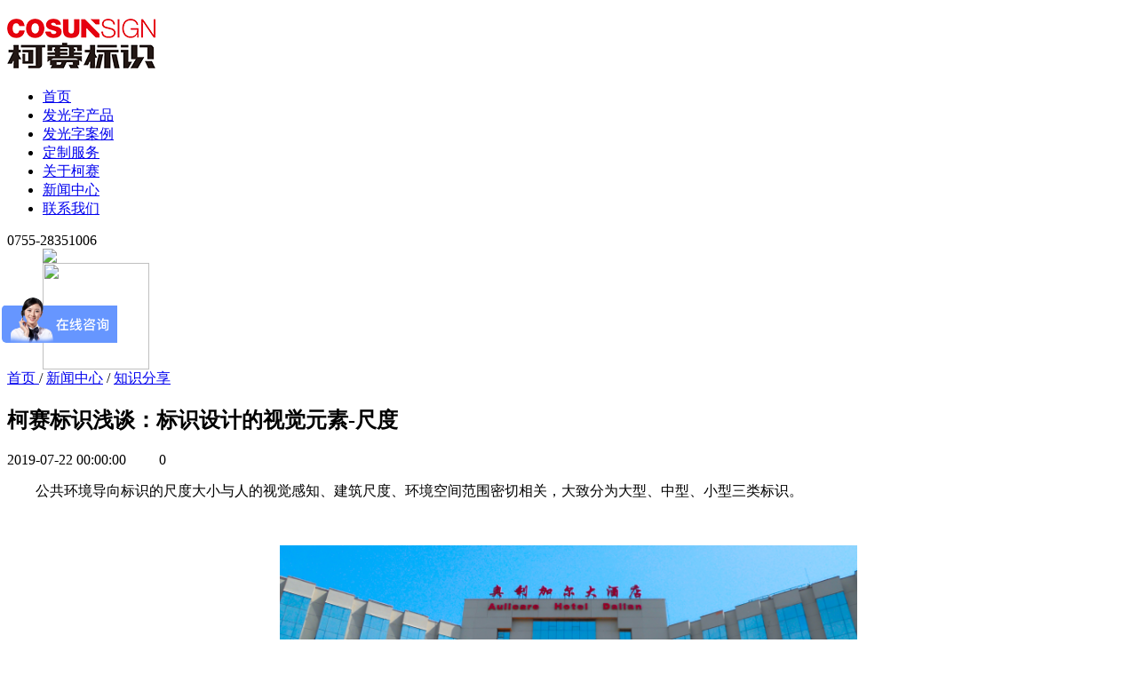

--- FILE ---
content_type: text/html; charset=utf-8
request_url: http://www.signs-make.com/show-58-79.html
body_size: 6863
content:
<!DOCTYPE html PUBLIC "-//W3C//DTD XHTML 1.0 Transitional//EN" "http://www.w3.org/TR/xhtml1/DTD/xhtml1-transitional.dtd">
<html xmlns="http://www.w3.org/1999/xhtml">
<head>
<meta http-equiv="Content-Type" content="text/html; charset=utf-8" />
<meta http-equiv="X-UA-Compatible" content="IE=Edge" />
<link href="favicon.ico" rel="shortcut icon" />
<link rel="canonical" href="/" />
<title>柯赛标识浅谈：标识设计的视觉元素-尺度 - LED发光字知识分享 - 柯赛标识</title>
<meta name="keywords" content="标识" />
<meta name="description" content="柯赛标识浅谈：标识设计的视觉元素-尺度" />

<link rel='shortcut icon' href="/weboms/Template/pc_web/statics/images/favicon.ico" />
<link href="/weboms/Template/pc_web/statics/css/style.css" rel="stylesheet" type="text/css" />
<link rel="stylesheet" href="/weboms/Template/pc_web/statics/css/animate.min.css">
<link href="/weboms/Template/pc_web/statics/css/flickerplate.css" rel="stylesheet" type="text/css" />
<link href="/weboms/Template/pc_web/statics/css/kefu.css" rel="stylesheet" type="text/css" />
<script type="text/javascript" src="/weboms/Template/pc_web/statics/js/jquery-1.8.0.min.js"></script>
<meta name="__hash__" content="732134e2a0bbfe082dd8129848246072_2bf445d038bade1aa3f94fe1c476059f" /></head>
<body oncontextmenu=self.event.returnValue=false onselectstart="return false">
  <!--[if lte IE 8]>
    <div class="browserupgrade">您正在使用一个<strong>过时</strong>的浏览器。请<a href="http://browsehappy.osfipin.com/" target="_blank">升级您的浏览器</a>，以提高您的体验。</div>
  <![endif]-->
<div class="topbg">
<div class="top w1400">
<div class="ny-logo">
<h1><a href="/"><img src="/upload/file/logo/2019/04/5cb6fe6b5af1a.png" width="167" height="56" alt="柯赛标识" title="柯赛标识"/></a></h1>
</div>
<div class="ny-nav">
			<ul>
				<li class=""><a href="/">首页</a></li>
                <li class=""><a href="/list-1.html">发光字产品</a></li><li class=""><a href="/list-2.html">发光字案例</a></li><li class=""><a href="/list-3.html">定制服务</a></li><li class=""><a href="/list-40.html">关于柯赛</a></li><li class="navhover"><a href="/list-5.html">新闻中心</a></li><li class=""><a href="/list-6.html">联系我们</a></li>			</ul>
		</div>
        <div class="nav-tel">
        <dt> 0755-28351006 </dt>
        <dd>
        <div class="t-wx"><a href="#"><img src="/weboms/Template/pc_web/statics/images/t-wx.png" /><div class="t-ewm"><img src="/weboms/Template/pc_web/statics/images/ewm.jpg" width="120" height="120" /></div></a></div>
        </dd>
        </div>
    </div>
  </div>
<div class="clear"></div>
<!--导航 end-->


<link href="/weboms/Template/pc_web/statics/css/news_del.css" rel="stylesheet" type="text/css" />
	 <style>
			.zlbq{
				width: 100%;
				padding-top: 20px;
				margin-bottom: 12px;
			}
			.zlbq a{
				width: 80px;
				line-height: 24px;
				border-radius: 20px;
				font-size: 12px;
				border: 1px solid #ddd;
				display: inline-block;
				vertical-align: middle;
				text-align: center
			}
		  </style>
<div class="bg-gray pb-50 news-del">
	<div class="cate-position">
		<div class="com-width">
			<a href="/">
				首页
			</a>
			/
			<a href="/list-5.html"  title="新闻中心">新闻中心</a>&nbsp;/&nbsp;<a href="/list-58.html"  title="知识分享">知识分享</a>		</div>
	</div>
	<div class="clearfix com-width pd-80">
		<div class="news-show-left">
			<div class="news-title">
				<h2 class="tit">柯赛标识浅谈：标识设计的视觉元素-尺度</h2>
				
					<p>
						2019-07-22 00:00:00&nbsp;&nbsp;&nbsp;
												&nbsp;&nbsp;&nbsp;<i class="icon-eye"  style="margin-right: 5px;"></i> <span id="hits">0</span>
					</p>

			</div>
			<div class="news-views">
				<p>　　公共环境导向标识的尺度大小与人的视觉感知、建筑尺度、环境空间范围密切相关，大致分为大型、中型、小型三类标识。</p><p><br/></p><p style="text-align: center;"><img src="/upload/file/contents/2019/07/5d3560e1e46f2.png" title="" style="width: 650px; height: 275px;" width="650" vspace="0" hspace="0" height="275" border="0"/></p><p>　　大型标识主要用于场所形象识别、名称标识，往往设置在建筑物表面或楼顶上，或者以大型立式标识形式竖立在建筑物前或商业休闲广场上，体量一般都在二三层楼以上的高度，大气而富有力量感，给人以极强的视觉冲击力，不仅具有识别作用，还可起到形象宣传的作用。对于受众而言，不管是近距离的接触还是远距离的视觉感受，都具有很强的识别性。</p><p><br/></p><p style="text-align: center;"><img src="/upload/file/contents/2019/07/5d356045cabd4.png" title="" style="width: 650px; height: 275px;" width="650" vspace="0" hspace="0" height="275" border="0"/></p><p>　　中型标识高度一般为两三米左右，这一类标识在各类环境中都有所使用，尤其是户外环境中，使用得最为广泛，在购物广场、校园、园林景区、住宅小区、街区等这些较大的户外空间中都存在这种体量的导向标识，甚至一些酒店建筑、行政办公建筑周围也会设置少量中型标识，如停车标识、建筑识别名称标识等。这一尺度的标识与环境中的景观等其他设施的尺度相对较为接近。对于受众而言，这样的尺度在近距离和远距离都能看到整个标识的全貌，容易吸引入们的目光。</p><p><br/></p><p style="text-align: center;"><img src="/upload/file/contents/2019/07/5d3560773e85e.png" title="" style="width: 650px; height: 275px;" width="650" vspace="0" hspace="0" height="275" border="0"/></p><p>　　小型标识一般多为建筑物内部的门牌、楼层指示、功能导向等标识(图3-12)，这一尺度的标识一般都是近距离识别，往往给人亲切、一目了然之感。建筑室内环境中，它们不仅是不可或缺的引导和识别系统，而且是环境装饰和点缀之物，它们与室内设计相协调，与其他装饰相搭配，是建筑环境必要的补充，所以在设计上表现得简洁而精致。</p><p><br/></p><p style="text-align: center;"><img src="/upload/file/contents/2019/07/5d3560bb79bcf.png" title="" style="width: 650px; height: 275px;" width="650" vspace="0" hspace="0" height="275" border="0"/></p><p>　　为了使环境使用者能够顺利接收标识信息，同类标识的尺度统一是非常重要的，因为大小和高度是使用者远距离时首先能够感知到的。人们在接受了第一块标识的服务之后，自然会以这一标识的大小与高度为标准去寻找下一块同类型的标识，如果下一块同类型的标识与前一块不一致，就容易被使用者所忽视，或者造成使用者的困感。</p><p><br/></p>									<div class="zlbq">
						 <span>推荐标签 ：</span>
						 							<a href="/index.php?g=Contents&m=Index&a=searchnews&keyto=柯赛标识">柯赛标识</a>
						 							<a href="/index.php?g=Contents&m=Index&a=searchnews&keyto=标识设计">标识设计</a>
						 							<a href="/index.php?g=Contents&m=Index&a=searchnews&keyto=视觉元素">视觉元素</a>
						 							<a href="/index.php?g=Contents&m=Index&a=searchnews&keyto=尺度">尺度</a>
						 					</div>
					<div class="bdsharebuttonbox"><a href="#" class="bds_more" data-cmd="more">分享到：</a><a href="#" class="bds_qzone" data-cmd="qzone" title="分享到QQ空间">QQ空间</a><a href="#" class="bds_tsina" data-cmd="tsina" title="分享到新浪微博">新浪微博</a><a href="#" class="bds_tqq" data-cmd="tqq" title="分享到腾讯微博">腾讯微博</a><a href="#" class="bds_renren" data-cmd="renren" title="分享到人人网">人人网</a><a href="#" class="bds_weixin" data-cmd="weixin" title="分享到微信">微信</a></div>
<script>
window._bd_share_config={"common":{"bdSnsKey":{},"bdText":"","bdMini":"2","bdMiniList":false,"bdPic":"","bdStyle":"0","bdSize":"16"},"share":{"bdSize":16}};with(document)0[(getElementsByTagName('head')[0]||body).appendChild(createElement('script')).src='http://bdimg.share.baidu.com/static/api/js/share.js?v=89860593.js?cdnversion='+~(-new Date()/36e5)];
</script>
				

				

			<div class="gr-page-other" style="padding-left: 20px;padding-right: 20px;">
				<a href="/list-58.html" class="gr-back-btn f-r">
					返回列表
				</a>
				<p class="shang">上一篇&nbsp;&nbsp;&nbsp;&nbsp;<a href="javascript:void(0);"><a title="柯赛标识浅谈：标识设计的视觉元素-色彩" class="pre_a" href="/show-58-78.html" >柯赛标识浅谈：标识设计的视觉元素-色彩</a></a></p>
      			<p class="xia">下一篇&nbsp;&nbsp;&nbsp;&nbsp;<a href="javascript:void(0);"><a title="柯赛标识浅谈：标识设计的视觉元素-版面" class="pre_a" href="/show-58-80.html" >柯赛标识浅谈：标识设计的视觉元素-版面</a></a></p>
			</div>
			
	

		
		

            <div class="clear"></div>
		</div>
        </div>
		<div class="news-show-right">
			<dl class="tab">
				<dt>
				热门动态
				</dt>
				<dd>
					<ul>
												<li class="clearfix">
									<a href="/show-57-721.html" title="槽型字的7大特点分析">
										<div class="pic f-l">
											<img src="/upload/file/contents/2020/12/thumb_60_60_5fc9ffc865c41.jpg" alt="槽型字的7大特点分析">
										</div>
									</a>
									<h5>
									<a href="/show-57-721.html" title="槽型字的7大特点分析">
										槽型字的7大特点分析									</a></h5>
									<i>2020-12-04</i>
									<em>5674</em>
								</li><li class="clearfix">
									<a href="/show-57-1020.html" title="三种常见的楼顶发光字标识制作工艺流程分享">
										<div class="pic f-l">
											<img src="/upload/file/contents/2022/02/thumb_60_60_6217509cc40cd.png" alt="三种常见的楼顶发光字标识制作工艺流程分享">
										</div>
									</a>
									<h5>
									<a href="/show-57-1020.html" title="三种常见的楼顶发光字标识制作工艺流程分享">
										三种常见的楼顶发光字标识制作工艺流程分享									</a></h5>
									<i>2022-02-24</i>
									<em>4119</em>
								</li><li class="clearfix">
									<a href="/show-58-651.html" title="迷你发光字制作方法和技巧有哪些？">
										<div class="pic f-l">
											<img src="/upload/file/contents/2020/09/thumb_60_60_5f4f6c3886362.jpg" alt="迷你发光字制作方法和技巧有哪些？">
										</div>
									</a>
									<h5>
									<a href="/show-58-651.html" title="迷你发光字制作方法和技巧有哪些？">
										迷你发光字制作方法和技巧有哪些？									</a></h5>
									<i>2020-09-02</i>
									<em>4115</em>
								</li><li class="clearfix">
									<a href="/show-58-356.html" title="不锈钢发光字多少钱一个平方，价格怎么算？">
										<div class="pic f-l">
											<img src="/upload/file/contents/2020/03/thumb_60_60_5e6c5897a6f9a.jpg" alt="不锈钢发光字多少钱一个平方，价格怎么算？">
										</div>
									</a>
									<h5>
									<a href="/show-58-356.html" title="不锈钢发光字多少钱一个平方，价格怎么算？">
										不锈钢发光字多少钱一个平方，价格怎么算？									</a></h5>
									<i>2020-03-14</i>
									<em>2780</em>
								</li><li class="clearfix">
									<a href="/show-57-979.html" title="一个常规的亚克力发光字安装方法步骤">
										<div class="pic f-l">
											<img src="/upload/file/contents/2021/12/thumb_60_60_61bc5a6899ee4.png" alt="一个常规的亚克力发光字安装方法步骤">
										</div>
									</a>
									<h5>
									<a href="/show-57-979.html" title="一个常规的亚克力发光字安装方法步骤">
										一个常规的亚克力发光字安装方法步骤									</a></h5>
									<i>2021-12-17</i>
									<em>2234</em>
								</li><li class="clearfix">
									<a href="/show-58-641.html" title="门头招牌发光字常用的10种背部衬板是哪些？">
										<div class="pic f-l">
											<img src="/upload/file/contents/2020/08/thumb_60_60_5f3baa3408996.jpg" alt="门头招牌发光字常用的10种背部衬板是哪些？">
										</div>
									</a>
									<h5>
									<a href="/show-58-641.html" title="门头招牌发光字常用的10种背部衬板是哪些？">
										门头招牌发光字常用的10种背部衬板是哪些？									</a></h5>
									<i>2020-08-18</i>
									<em>2045</em>
								</li>					</ul>
				</dd>
			</dl>
			
		</div>
        <div class="clear"></div>
	</div>
</div>
   
<script type="text/javascript">$(function() {
	$.get("/api.php?m=Hits&catid=58&id=79", function(data) {
		$("#hits").html(data.views);
	}, "json");
});</script>
<footer class="footer">
    <div class="f-con w1400">
        <div class="f-tel">
            <a href="/"><img src="/weboms/Template/pc_web/statics/images/f-log.png" alt="柯赛标识"
                            title="柯赛标识" /></a>
                    <p>0755-2835 1006</p>
                    <ul>
                        <li>技术专线：13828715919</li>
                        <li>服务热线：18503056238</li>
                        <li>国内邮箱：<a href="mailto:cosun@cosunsign.com">cosun@cosunsign.com</a></li>
                        <li>国际邮箱：<a href="mailto:jade@cosunsign.com">jade@cosunsign.com</a></li>
                        <li>公司地址：深圳市龙岗区坪地街道富坪中路7号东城智居中心1-3号厂房</li>
                        <li>北京办事处地址：北京市东城区和平里北街6号5号楼</li>
                        <li>电话：13810026786 </li>
                        <li>邮箱：jade@cosunsign.com</li>
                        <li>珠海办事处地址：珠海市横琴新区兴盛一路128号富力中心2216-2217 </li>
                        <li>电话：0756-8880040</li>
                        <li>邮箱：cosun@cosunsign.com</li>
                    </ul>                    
        </div>
        <div class="f-right">
            <div class="f-right1">
                <h3>官方店铺</h3>
                <h4><a href="https://szcosun.1688.com/" target="_blank"><img
                            src="/weboms/Template/pc_web/statics/images/f-1688.png" /></a></h4>
                <h3>关注我们</h3>
            </div>
            <div class="f-right2">
                <ul>
                    <li class="ewm">
                        <div class="ewm1 animated scroll_response fadeInRight" data-animation="fadeInRight"
                            style="overflow:hidden"><img src="/weboms/Template/pc_web/statics/images/ewm.jpg" width="90" height="90" />
                        </div>
                    </li>
                    <li><a href="/list-6.html"><img src="/weboms/Template/pc_web/statics/images/f-dw.png" /></a></li>
                </ul>
            </div>
        </div>
        <div class="f-left">
            <dl class="wow fadeInRight" data-wow-delay="0.1s">
                <dt><a href="/list-40.html">关于柯赛</a></dt>
                <dd><a href="/list-40.html" rel="nofollow">公司介绍</a></dd><dd><a href="/list-41.html" rel="nofollow">研发制造</a></dd><dd><a href="/list-42.html" rel="nofollow">客户伙伴</a></dd><dd><a href="/list-43.html" rel="nofollow">人文柯赛</a></dd><dd><a href="/list-44.html" rel="nofollow">荣誉资质</a></dd>            </dl>
            <dl class="wow fadeInRight" data-wow-delay="0.1s">
                <dt><a href="/list-3.html" rel="nofollow">定制&服务保障</a></dt>
                <dd><a href="/list-3.html" rel="nofollow">自助服务</a></dd>
                <dd><a href="/list-3.html" rel="nofollow">定制服务</dd>
                <dd><a href="/list-65.html" rel="nofollow">售后服务</a>
                <dd><a href="/list-3.html" rel="nofollow">服务保障</a>
            </dl>
            <dl class="wow fadeInRight" data-wow-delay="0.1s">
                <dt><a href="/list-1.html">发光字产品</a></dt>
                <dd><a href="/list-7.html">霓虹发光字</a></dd><dd><a href="/list-8.html">吸塑发光字</a></dd><dd><a href="/list-9.html">树脂发光字</a></dd><dd><a href="/list-10.html">迷你发光字</a></dd><dd><a href="/list-11.html">门牌发光字</a></dd><dd><a href="/list-12.html">天地盖发光字</a></dd><dd><a href="/list-13.html">背发光字</a></dd><dd><a href="/list-14.html">前后发光字</a></dd><dd><a href="/list-15.html">镂空发光字</a></dd><dd><a href="/list-16.html">无边框发光字</a></dd><dd><a href="/list-17.html">穿孔发光字</a></dd><dd><a href="/list-18.html">灯泡发光字</a></dd>            </dl>
            <dl class="wow fadeInRight" data-wow-delay="0.1s">
                <dt><a href="/list-2.html">发光字案例</a></dt>
                <dd><a href="/list-19.html">车站机场</a></dd><dd><a href="/list-22.html">地产楼宇</a></dd><dd><a href="/list-25.html">商业连锁</a></dd><dd><a href="/list-20.html">商业综合体</a></dd><dd><a href="/list-23.html">特色小镇</a></dd><dd><a href="/list-26.html">写字楼</a></dd><dd><a href="/list-21.html">星级酒店</a></dd><dd><a href="/list-24.html">医院</a></dd><dd><a href="/list-27.html">艺术场馆</a></dd>            </dl>
            <dl class="wow fadeInRight" data-wow-delay="0.1s">
                <dt>快捷入口</dt>
                <dd><a href="/list-5.html">新闻中心</a></dd>
                <dd><a href="/list-6.html">联系我们</a></dd>
            </dl>
        </div>

    </div>
</footer>
<div class="clr"></div>
<div class="copy">
    <div class="copy-con w1400">
        <h4>Copyright © 2004-2026  深圳柯赛标识智能科技有限公司 <a target="_blank"
                href="http://beian.miit.gov.cn/">粤ICP备08116350号</a> <a target="_blank"
                href="http://www.beian.gov.cn/">粤公网安备44030702001648号</a> 深圳市市场监督管理局企业主体身份公示  <a
                href="/list-63.html">免责申明</a></h4>
        <h3></h3>
        </dl>
    </div>
</div>
<div class="cd-top"><a href="#0">Top</a></div>
<script language="javascript" type="text/javascript" src="/weboms/Template/pc_web/statics/js/lrtk.js"></script>
<!--返回顶部-->
<script>
    $(function () {
        $.get("/api.php?m=Hitstall", function (data) {
        }, "json");
    });
</script>
<!-- wow动画js -->
<script type="text/javascript" src="/weboms/Template/pc_web/statics/js/wow.min.js"></script>
<script type="text/javascript">
    if (!(/msie [6|7|8|9]/i.test(navigator.userAgent))) {
        new WOW().init();
    };
</script>
<script>
var _hmt = _hmt || [];
(function() {
  var hm = document.createElement("script");
  hm.src = "https://hm.baidu.com/hm.js?f71e608126b5c328cfe6166e34871794";
  var s = document.getElementsByTagName("script")[0]; 
  s.parentNode.insertBefore(hm, s);
})();
</script><div class="kefu-view">



    <ul>

        <!-- <li class="liuyan">

            <div class="virew">

                <a href="javascript:;" class="vwarpshow">

                    <i></i>在线留言

                </a>

            </div>

        </li> -->

        <li class="phone">

            <div class="virew">

                <a href="javascript:;">

                    <i></i>0755-28351006                </a>

            </div>

        </li>

        <li class="wx">

            <div class="virew">

                 <a href="http://p.qiao.baidu.com/cps/chat?siteId=13667387&userId=27592514" target= _blank>

                   <i></i> 在线咨询
                </a>

            </div>

        </li>

        <li class="qq">

            <div class="virew">

                <a href="http://wpa.qq.com/msgrd?v=3&uin=2355269058&site=qq&menu=yes" target="_blank">

                    <i></i>2355269058                </a>

            </div>

        </li>

    </ul>





</div>

  </body>
  </html>

--- FILE ---
content_type: text/javascript; charset=utf-8
request_url: https://goutong.baidu.com/site/55/f71e608126b5c328cfe6166e34871794/b.js?siteId=13667387
body_size: 6061
content:
!function(){"use strict";!function(){var e={styleConfig:{"styleVersion":"1","inviteBox":{"btnBgColor":"#6696FF","startPage":1,"autoDuration":0,"smartImgMapping":[],"cpyInfo":"","isShowText":1,"skinType":1,"buttonType":1,"inviteTypeData":{"0":{"width":400,"height":175},"1":{"width":400,"height":282},"2":{"width":400,"height":282},"3":{"width":400,"height":282}},"autoInvite":0,"stayTime":2,"closeTime":20,"toChatTime":1,"inviteWinPos":0,"welcome":"欢迎来到【柯赛标识】，请问有什么可以帮您？","needVerifyCode":1,"autoChat":1,"btnBgColorType":0,"inviteMethod":1,"skinIndex":0,"customerStyle":{"acceptFontColor":"#000000","backImg":"","acceptBgColor":"#fecb2e","inviteBackImg":"https://aff-im.bj.bcebos.com/r/image/invite-back-img.png","confirmBtnText":"在线咨询","marginTop":0,"buttonPosition":"center","marginLeft":0},"smartBoxEnable":0,"defaultStyle":1,"likeCrm":0,"skinName":"青春靓丽","autoHide":0,"smartCustomerStyle":{"acceptFontColor":"#ffffff","backImg":"","skinIndex":0,"acceptBgColor":"#1db0f2"},"reInvite":1,"sendButton":{"bgColor":"#bfecff","fontColor":"#1980df"},"inviteHeadImg":"","license":"000","isOpenAutoDirectCom":0,"fontPosition":"center","isCustomerStyle":0,"smartCustomerStylePro":{"inviteLeft":50,"inviteTop":50,"isInviteFixed":1},"position":"middle","inviteInterval":10,"inviteWinType":0,"smartBaseSetting":{"autoHide":0,"reInvite":1,"buttonType":1,"acceptFontPosition":1,"inviteTypeData":{"0":{"width":400,"height":175},"1":{"width":400,"height":282}},"stayTime":6,"closeTime":20,"isCustomerStyle":0,"width":400,"inviteInterval":20,"position":"middle","welcome":"<p style=\"color: #000\">您是否想咨询关于“xxx”相关的内容？</p>","height":175},"tradeId":0,"fontColor":"#333333"},"aiSupportQuestion":false,"webimConfig":{"isShowIntelWelLan":0,"skinIndex":0,"autoDuration":1,"customerColor":"#FF7041","themeType":0,"license":"000","isOpenAutoDirectCom":1,"generalRecommend":1,"isShowCloseBtn":1,"skinType":1,"width":471,"isOpenKeepCom":1,"autoPopupMsg":1,"position":"right-bottom","needVerifyCode":1,"height":539,"waitVisitStayTime":6,"searchTermRecommend":1},"noteBoard":{"btnBgColor":"#6696FF","skinIndex":0,"autoDuration":0,"likeCrm":1,"displayCompany":1,"customerColor":"#00aef3","cpyInfo":"感谢您的关注，当前客服人员不在线，请填写一下您的信息，我们会尽快和您联系。","skinName":"默认皮肤","displayLxb":1,"isOpenAutoDirectCom":0,"skinType":1,"position":"left-bottom","itemsExt":[{"question":"邮箱","name":"item0","required":0,"isShow":0},{"question":"地址","name":"item1","required":0,"isShow":1}],"items":[{"name":"content","required":1,"isShow":1},{"name":"visitorName","required":1,"isShow":1},{"name":"visitorPhone","required":1,"isShow":1}],"cpyTel":"","needVerifyCode":1,"tradeId":0,"btnBgColorType":0,"isAlwaysDisplay":0},"blackWhiteList":{"type":-1,"siteBlackWhiteList":[]},"isWebim":0,"pageId":0,"seekIcon":{"barrageIconColor":"#9861E6","iconHeight":52,"autoDuration":0,"barrageIssue":["可以介绍下你们的产品么？","你们是怎么收费的呢？","现在有优惠活动么？"],"displayLxb":1,"cpyInfo":"","skinType":1,"isFixedPosition":1,"iconType":0,"pcGroupiconColor":"#6696FF","needVerifyCode":1,"height":19,"customerStyle":{"backImg":""},"skinIndex":5,"iconWidth":158,"likeCrm":0,"skinName":"自定义皮肤","groups":[{"groupName":"柯赛标识客服","groupId":918004}],"barrageColor":0,"marginLeft":0,"autoConsult":1,"isOpenAutoDirectCom":0,"barrageSwitch":false,"isCustomerStyle":0,"width":30,"groupStyle":{"bgColor":"#ffffff","buttonColor":"#d6f3ff","fontColor":"#008edf"},"pcGroupiconType":0,"position":"left-center","barrageIconColorType":0,"groupWidth":94,"marginTop":0,"tradeId":0}},siteConfig:{"eid":"27592514","queuing":"<p>欢迎光临！您已经进入服务队列，请您稍候，马上为您转接您的在线咨询顾问。</p>","isOpenOfflineChat":1,"authToken":"bridge","isWebim":0,"imVersion":"im_server","platform":0,"isGray":"false","vstProto":1,"bcpAiAgentEnable":"0","webimConfig":{"isShowIntelWelLan":0,"skinIndex":0,"autoDuration":1,"customerColor":"#FF7041","themeType":0,"license":"000","isOpenAutoDirectCom":1,"generalRecommend":1,"isShowCloseBtn":1,"skinType":1,"width":471,"isOpenKeepCom":1,"autoPopupMsg":1,"position":"right-bottom","needVerifyCode":1,"height":539,"waitVisitStayTime":6,"searchTermRecommend":1},"isOpenRobot":0,"startTime":1768625598672,"authType":4,"prologue":"<p>【<span style=\"font-weight: bold; font-size: 16px !important; color: rgb(254, 1, 0);\">柯赛标识</span>】深圳标识设计制作厂家，近<span style=\"color: rgb(254, 1, 0); font-size: 16px !important; font-weight: bold;\">20</span>年，<span style=\"color: rgb(254, 1, 0); font-weight: bold; font-size: 16px !important;\">1万</span>余个工程案例，<span style=\"color: rgb(254, 1, 0); font-weight: bold;\"></span>专注于<span style=\"color: rgb(254, 1, 0); font-size: 16px !important; font-weight: bold;\">商场智慧导视，智能导视标识定制，高端标识标牌设计制作，发光标识牌厂家，标识工程施工图深化设计，楼顶发光字、楼顶大字、LED发光字、灯箱、精神堡垒、商业美陈</span>等导向导视标识牌设计制作。</p>","isPreonline":0,"isOpenSmartReply":1,"isCsOnline":1,"siteToken":"f71e608126b5c328cfe6166e34871794","userId":"27592514","route":"1","csrfToken":"cefd85d65b7a4ad099ca619ad9f1b735","ymgWhitelist":true,"likeVersion":"generic","newWebIm":1,"siteId":"13667387","online":"true","bid":"","webRoot":"https://affimvip.baidu.com/cps5/","isSmallFlow":0,"userCommonSwitch":{"isOpenTelCall":false,"isOpenCallDialog":false,"isOpenStateOfRead":true,"isOpenVisitorLeavingClue":true,"isOpenVoiceMsg":true,"isOpenVoiceCom":true}}};Object.freeze(e),window.affImConfig=e;var i=document.createElement("script"); i.src="https://aff-im.cdn.bcebos.com/onlineEnv/imsdk/1735891798/affim.js",i.setAttribute("charset","UTF-8");var o=document.getElementsByTagName("head")[0]||document.body;o.insertBefore(i,o.firstElement||null)}()}();